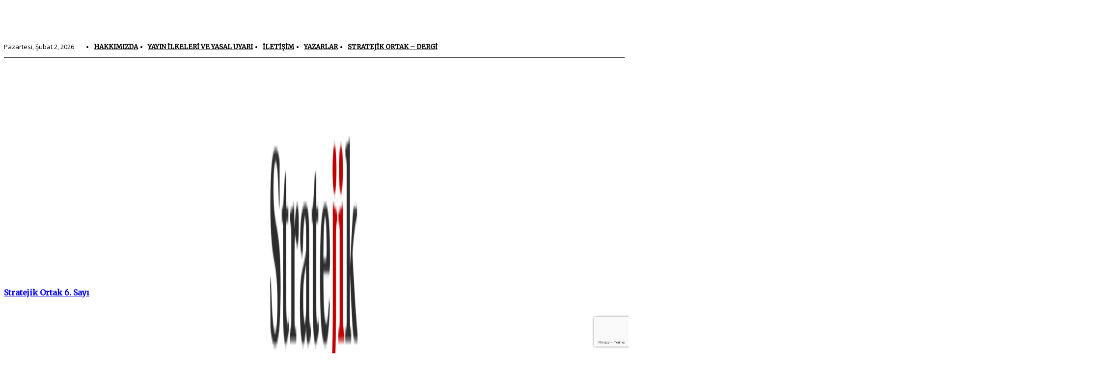

--- FILE ---
content_type: text/html; charset=utf-8
request_url: https://www.google.com/recaptcha/api2/anchor?ar=1&k=6Lcl_7kpAAAAABYFJKKVaHfUDkbzwTYxdNI9ltVc&co=aHR0cHM6Ly9zdHJhdGVqaWtvcnRhay5jb206NDQz&hl=en&v=N67nZn4AqZkNcbeMu4prBgzg&size=invisible&anchor-ms=20000&execute-ms=30000&cb=8j4iod69ccx3
body_size: 48799
content:
<!DOCTYPE HTML><html dir="ltr" lang="en"><head><meta http-equiv="Content-Type" content="text/html; charset=UTF-8">
<meta http-equiv="X-UA-Compatible" content="IE=edge">
<title>reCAPTCHA</title>
<style type="text/css">
/* cyrillic-ext */
@font-face {
  font-family: 'Roboto';
  font-style: normal;
  font-weight: 400;
  font-stretch: 100%;
  src: url(//fonts.gstatic.com/s/roboto/v48/KFO7CnqEu92Fr1ME7kSn66aGLdTylUAMa3GUBHMdazTgWw.woff2) format('woff2');
  unicode-range: U+0460-052F, U+1C80-1C8A, U+20B4, U+2DE0-2DFF, U+A640-A69F, U+FE2E-FE2F;
}
/* cyrillic */
@font-face {
  font-family: 'Roboto';
  font-style: normal;
  font-weight: 400;
  font-stretch: 100%;
  src: url(//fonts.gstatic.com/s/roboto/v48/KFO7CnqEu92Fr1ME7kSn66aGLdTylUAMa3iUBHMdazTgWw.woff2) format('woff2');
  unicode-range: U+0301, U+0400-045F, U+0490-0491, U+04B0-04B1, U+2116;
}
/* greek-ext */
@font-face {
  font-family: 'Roboto';
  font-style: normal;
  font-weight: 400;
  font-stretch: 100%;
  src: url(//fonts.gstatic.com/s/roboto/v48/KFO7CnqEu92Fr1ME7kSn66aGLdTylUAMa3CUBHMdazTgWw.woff2) format('woff2');
  unicode-range: U+1F00-1FFF;
}
/* greek */
@font-face {
  font-family: 'Roboto';
  font-style: normal;
  font-weight: 400;
  font-stretch: 100%;
  src: url(//fonts.gstatic.com/s/roboto/v48/KFO7CnqEu92Fr1ME7kSn66aGLdTylUAMa3-UBHMdazTgWw.woff2) format('woff2');
  unicode-range: U+0370-0377, U+037A-037F, U+0384-038A, U+038C, U+038E-03A1, U+03A3-03FF;
}
/* math */
@font-face {
  font-family: 'Roboto';
  font-style: normal;
  font-weight: 400;
  font-stretch: 100%;
  src: url(//fonts.gstatic.com/s/roboto/v48/KFO7CnqEu92Fr1ME7kSn66aGLdTylUAMawCUBHMdazTgWw.woff2) format('woff2');
  unicode-range: U+0302-0303, U+0305, U+0307-0308, U+0310, U+0312, U+0315, U+031A, U+0326-0327, U+032C, U+032F-0330, U+0332-0333, U+0338, U+033A, U+0346, U+034D, U+0391-03A1, U+03A3-03A9, U+03B1-03C9, U+03D1, U+03D5-03D6, U+03F0-03F1, U+03F4-03F5, U+2016-2017, U+2034-2038, U+203C, U+2040, U+2043, U+2047, U+2050, U+2057, U+205F, U+2070-2071, U+2074-208E, U+2090-209C, U+20D0-20DC, U+20E1, U+20E5-20EF, U+2100-2112, U+2114-2115, U+2117-2121, U+2123-214F, U+2190, U+2192, U+2194-21AE, U+21B0-21E5, U+21F1-21F2, U+21F4-2211, U+2213-2214, U+2216-22FF, U+2308-230B, U+2310, U+2319, U+231C-2321, U+2336-237A, U+237C, U+2395, U+239B-23B7, U+23D0, U+23DC-23E1, U+2474-2475, U+25AF, U+25B3, U+25B7, U+25BD, U+25C1, U+25CA, U+25CC, U+25FB, U+266D-266F, U+27C0-27FF, U+2900-2AFF, U+2B0E-2B11, U+2B30-2B4C, U+2BFE, U+3030, U+FF5B, U+FF5D, U+1D400-1D7FF, U+1EE00-1EEFF;
}
/* symbols */
@font-face {
  font-family: 'Roboto';
  font-style: normal;
  font-weight: 400;
  font-stretch: 100%;
  src: url(//fonts.gstatic.com/s/roboto/v48/KFO7CnqEu92Fr1ME7kSn66aGLdTylUAMaxKUBHMdazTgWw.woff2) format('woff2');
  unicode-range: U+0001-000C, U+000E-001F, U+007F-009F, U+20DD-20E0, U+20E2-20E4, U+2150-218F, U+2190, U+2192, U+2194-2199, U+21AF, U+21E6-21F0, U+21F3, U+2218-2219, U+2299, U+22C4-22C6, U+2300-243F, U+2440-244A, U+2460-24FF, U+25A0-27BF, U+2800-28FF, U+2921-2922, U+2981, U+29BF, U+29EB, U+2B00-2BFF, U+4DC0-4DFF, U+FFF9-FFFB, U+10140-1018E, U+10190-1019C, U+101A0, U+101D0-101FD, U+102E0-102FB, U+10E60-10E7E, U+1D2C0-1D2D3, U+1D2E0-1D37F, U+1F000-1F0FF, U+1F100-1F1AD, U+1F1E6-1F1FF, U+1F30D-1F30F, U+1F315, U+1F31C, U+1F31E, U+1F320-1F32C, U+1F336, U+1F378, U+1F37D, U+1F382, U+1F393-1F39F, U+1F3A7-1F3A8, U+1F3AC-1F3AF, U+1F3C2, U+1F3C4-1F3C6, U+1F3CA-1F3CE, U+1F3D4-1F3E0, U+1F3ED, U+1F3F1-1F3F3, U+1F3F5-1F3F7, U+1F408, U+1F415, U+1F41F, U+1F426, U+1F43F, U+1F441-1F442, U+1F444, U+1F446-1F449, U+1F44C-1F44E, U+1F453, U+1F46A, U+1F47D, U+1F4A3, U+1F4B0, U+1F4B3, U+1F4B9, U+1F4BB, U+1F4BF, U+1F4C8-1F4CB, U+1F4D6, U+1F4DA, U+1F4DF, U+1F4E3-1F4E6, U+1F4EA-1F4ED, U+1F4F7, U+1F4F9-1F4FB, U+1F4FD-1F4FE, U+1F503, U+1F507-1F50B, U+1F50D, U+1F512-1F513, U+1F53E-1F54A, U+1F54F-1F5FA, U+1F610, U+1F650-1F67F, U+1F687, U+1F68D, U+1F691, U+1F694, U+1F698, U+1F6AD, U+1F6B2, U+1F6B9-1F6BA, U+1F6BC, U+1F6C6-1F6CF, U+1F6D3-1F6D7, U+1F6E0-1F6EA, U+1F6F0-1F6F3, U+1F6F7-1F6FC, U+1F700-1F7FF, U+1F800-1F80B, U+1F810-1F847, U+1F850-1F859, U+1F860-1F887, U+1F890-1F8AD, U+1F8B0-1F8BB, U+1F8C0-1F8C1, U+1F900-1F90B, U+1F93B, U+1F946, U+1F984, U+1F996, U+1F9E9, U+1FA00-1FA6F, U+1FA70-1FA7C, U+1FA80-1FA89, U+1FA8F-1FAC6, U+1FACE-1FADC, U+1FADF-1FAE9, U+1FAF0-1FAF8, U+1FB00-1FBFF;
}
/* vietnamese */
@font-face {
  font-family: 'Roboto';
  font-style: normal;
  font-weight: 400;
  font-stretch: 100%;
  src: url(//fonts.gstatic.com/s/roboto/v48/KFO7CnqEu92Fr1ME7kSn66aGLdTylUAMa3OUBHMdazTgWw.woff2) format('woff2');
  unicode-range: U+0102-0103, U+0110-0111, U+0128-0129, U+0168-0169, U+01A0-01A1, U+01AF-01B0, U+0300-0301, U+0303-0304, U+0308-0309, U+0323, U+0329, U+1EA0-1EF9, U+20AB;
}
/* latin-ext */
@font-face {
  font-family: 'Roboto';
  font-style: normal;
  font-weight: 400;
  font-stretch: 100%;
  src: url(//fonts.gstatic.com/s/roboto/v48/KFO7CnqEu92Fr1ME7kSn66aGLdTylUAMa3KUBHMdazTgWw.woff2) format('woff2');
  unicode-range: U+0100-02BA, U+02BD-02C5, U+02C7-02CC, U+02CE-02D7, U+02DD-02FF, U+0304, U+0308, U+0329, U+1D00-1DBF, U+1E00-1E9F, U+1EF2-1EFF, U+2020, U+20A0-20AB, U+20AD-20C0, U+2113, U+2C60-2C7F, U+A720-A7FF;
}
/* latin */
@font-face {
  font-family: 'Roboto';
  font-style: normal;
  font-weight: 400;
  font-stretch: 100%;
  src: url(//fonts.gstatic.com/s/roboto/v48/KFO7CnqEu92Fr1ME7kSn66aGLdTylUAMa3yUBHMdazQ.woff2) format('woff2');
  unicode-range: U+0000-00FF, U+0131, U+0152-0153, U+02BB-02BC, U+02C6, U+02DA, U+02DC, U+0304, U+0308, U+0329, U+2000-206F, U+20AC, U+2122, U+2191, U+2193, U+2212, U+2215, U+FEFF, U+FFFD;
}
/* cyrillic-ext */
@font-face {
  font-family: 'Roboto';
  font-style: normal;
  font-weight: 500;
  font-stretch: 100%;
  src: url(//fonts.gstatic.com/s/roboto/v48/KFO7CnqEu92Fr1ME7kSn66aGLdTylUAMa3GUBHMdazTgWw.woff2) format('woff2');
  unicode-range: U+0460-052F, U+1C80-1C8A, U+20B4, U+2DE0-2DFF, U+A640-A69F, U+FE2E-FE2F;
}
/* cyrillic */
@font-face {
  font-family: 'Roboto';
  font-style: normal;
  font-weight: 500;
  font-stretch: 100%;
  src: url(//fonts.gstatic.com/s/roboto/v48/KFO7CnqEu92Fr1ME7kSn66aGLdTylUAMa3iUBHMdazTgWw.woff2) format('woff2');
  unicode-range: U+0301, U+0400-045F, U+0490-0491, U+04B0-04B1, U+2116;
}
/* greek-ext */
@font-face {
  font-family: 'Roboto';
  font-style: normal;
  font-weight: 500;
  font-stretch: 100%;
  src: url(//fonts.gstatic.com/s/roboto/v48/KFO7CnqEu92Fr1ME7kSn66aGLdTylUAMa3CUBHMdazTgWw.woff2) format('woff2');
  unicode-range: U+1F00-1FFF;
}
/* greek */
@font-face {
  font-family: 'Roboto';
  font-style: normal;
  font-weight: 500;
  font-stretch: 100%;
  src: url(//fonts.gstatic.com/s/roboto/v48/KFO7CnqEu92Fr1ME7kSn66aGLdTylUAMa3-UBHMdazTgWw.woff2) format('woff2');
  unicode-range: U+0370-0377, U+037A-037F, U+0384-038A, U+038C, U+038E-03A1, U+03A3-03FF;
}
/* math */
@font-face {
  font-family: 'Roboto';
  font-style: normal;
  font-weight: 500;
  font-stretch: 100%;
  src: url(//fonts.gstatic.com/s/roboto/v48/KFO7CnqEu92Fr1ME7kSn66aGLdTylUAMawCUBHMdazTgWw.woff2) format('woff2');
  unicode-range: U+0302-0303, U+0305, U+0307-0308, U+0310, U+0312, U+0315, U+031A, U+0326-0327, U+032C, U+032F-0330, U+0332-0333, U+0338, U+033A, U+0346, U+034D, U+0391-03A1, U+03A3-03A9, U+03B1-03C9, U+03D1, U+03D5-03D6, U+03F0-03F1, U+03F4-03F5, U+2016-2017, U+2034-2038, U+203C, U+2040, U+2043, U+2047, U+2050, U+2057, U+205F, U+2070-2071, U+2074-208E, U+2090-209C, U+20D0-20DC, U+20E1, U+20E5-20EF, U+2100-2112, U+2114-2115, U+2117-2121, U+2123-214F, U+2190, U+2192, U+2194-21AE, U+21B0-21E5, U+21F1-21F2, U+21F4-2211, U+2213-2214, U+2216-22FF, U+2308-230B, U+2310, U+2319, U+231C-2321, U+2336-237A, U+237C, U+2395, U+239B-23B7, U+23D0, U+23DC-23E1, U+2474-2475, U+25AF, U+25B3, U+25B7, U+25BD, U+25C1, U+25CA, U+25CC, U+25FB, U+266D-266F, U+27C0-27FF, U+2900-2AFF, U+2B0E-2B11, U+2B30-2B4C, U+2BFE, U+3030, U+FF5B, U+FF5D, U+1D400-1D7FF, U+1EE00-1EEFF;
}
/* symbols */
@font-face {
  font-family: 'Roboto';
  font-style: normal;
  font-weight: 500;
  font-stretch: 100%;
  src: url(//fonts.gstatic.com/s/roboto/v48/KFO7CnqEu92Fr1ME7kSn66aGLdTylUAMaxKUBHMdazTgWw.woff2) format('woff2');
  unicode-range: U+0001-000C, U+000E-001F, U+007F-009F, U+20DD-20E0, U+20E2-20E4, U+2150-218F, U+2190, U+2192, U+2194-2199, U+21AF, U+21E6-21F0, U+21F3, U+2218-2219, U+2299, U+22C4-22C6, U+2300-243F, U+2440-244A, U+2460-24FF, U+25A0-27BF, U+2800-28FF, U+2921-2922, U+2981, U+29BF, U+29EB, U+2B00-2BFF, U+4DC0-4DFF, U+FFF9-FFFB, U+10140-1018E, U+10190-1019C, U+101A0, U+101D0-101FD, U+102E0-102FB, U+10E60-10E7E, U+1D2C0-1D2D3, U+1D2E0-1D37F, U+1F000-1F0FF, U+1F100-1F1AD, U+1F1E6-1F1FF, U+1F30D-1F30F, U+1F315, U+1F31C, U+1F31E, U+1F320-1F32C, U+1F336, U+1F378, U+1F37D, U+1F382, U+1F393-1F39F, U+1F3A7-1F3A8, U+1F3AC-1F3AF, U+1F3C2, U+1F3C4-1F3C6, U+1F3CA-1F3CE, U+1F3D4-1F3E0, U+1F3ED, U+1F3F1-1F3F3, U+1F3F5-1F3F7, U+1F408, U+1F415, U+1F41F, U+1F426, U+1F43F, U+1F441-1F442, U+1F444, U+1F446-1F449, U+1F44C-1F44E, U+1F453, U+1F46A, U+1F47D, U+1F4A3, U+1F4B0, U+1F4B3, U+1F4B9, U+1F4BB, U+1F4BF, U+1F4C8-1F4CB, U+1F4D6, U+1F4DA, U+1F4DF, U+1F4E3-1F4E6, U+1F4EA-1F4ED, U+1F4F7, U+1F4F9-1F4FB, U+1F4FD-1F4FE, U+1F503, U+1F507-1F50B, U+1F50D, U+1F512-1F513, U+1F53E-1F54A, U+1F54F-1F5FA, U+1F610, U+1F650-1F67F, U+1F687, U+1F68D, U+1F691, U+1F694, U+1F698, U+1F6AD, U+1F6B2, U+1F6B9-1F6BA, U+1F6BC, U+1F6C6-1F6CF, U+1F6D3-1F6D7, U+1F6E0-1F6EA, U+1F6F0-1F6F3, U+1F6F7-1F6FC, U+1F700-1F7FF, U+1F800-1F80B, U+1F810-1F847, U+1F850-1F859, U+1F860-1F887, U+1F890-1F8AD, U+1F8B0-1F8BB, U+1F8C0-1F8C1, U+1F900-1F90B, U+1F93B, U+1F946, U+1F984, U+1F996, U+1F9E9, U+1FA00-1FA6F, U+1FA70-1FA7C, U+1FA80-1FA89, U+1FA8F-1FAC6, U+1FACE-1FADC, U+1FADF-1FAE9, U+1FAF0-1FAF8, U+1FB00-1FBFF;
}
/* vietnamese */
@font-face {
  font-family: 'Roboto';
  font-style: normal;
  font-weight: 500;
  font-stretch: 100%;
  src: url(//fonts.gstatic.com/s/roboto/v48/KFO7CnqEu92Fr1ME7kSn66aGLdTylUAMa3OUBHMdazTgWw.woff2) format('woff2');
  unicode-range: U+0102-0103, U+0110-0111, U+0128-0129, U+0168-0169, U+01A0-01A1, U+01AF-01B0, U+0300-0301, U+0303-0304, U+0308-0309, U+0323, U+0329, U+1EA0-1EF9, U+20AB;
}
/* latin-ext */
@font-face {
  font-family: 'Roboto';
  font-style: normal;
  font-weight: 500;
  font-stretch: 100%;
  src: url(//fonts.gstatic.com/s/roboto/v48/KFO7CnqEu92Fr1ME7kSn66aGLdTylUAMa3KUBHMdazTgWw.woff2) format('woff2');
  unicode-range: U+0100-02BA, U+02BD-02C5, U+02C7-02CC, U+02CE-02D7, U+02DD-02FF, U+0304, U+0308, U+0329, U+1D00-1DBF, U+1E00-1E9F, U+1EF2-1EFF, U+2020, U+20A0-20AB, U+20AD-20C0, U+2113, U+2C60-2C7F, U+A720-A7FF;
}
/* latin */
@font-face {
  font-family: 'Roboto';
  font-style: normal;
  font-weight: 500;
  font-stretch: 100%;
  src: url(//fonts.gstatic.com/s/roboto/v48/KFO7CnqEu92Fr1ME7kSn66aGLdTylUAMa3yUBHMdazQ.woff2) format('woff2');
  unicode-range: U+0000-00FF, U+0131, U+0152-0153, U+02BB-02BC, U+02C6, U+02DA, U+02DC, U+0304, U+0308, U+0329, U+2000-206F, U+20AC, U+2122, U+2191, U+2193, U+2212, U+2215, U+FEFF, U+FFFD;
}
/* cyrillic-ext */
@font-face {
  font-family: 'Roboto';
  font-style: normal;
  font-weight: 900;
  font-stretch: 100%;
  src: url(//fonts.gstatic.com/s/roboto/v48/KFO7CnqEu92Fr1ME7kSn66aGLdTylUAMa3GUBHMdazTgWw.woff2) format('woff2');
  unicode-range: U+0460-052F, U+1C80-1C8A, U+20B4, U+2DE0-2DFF, U+A640-A69F, U+FE2E-FE2F;
}
/* cyrillic */
@font-face {
  font-family: 'Roboto';
  font-style: normal;
  font-weight: 900;
  font-stretch: 100%;
  src: url(//fonts.gstatic.com/s/roboto/v48/KFO7CnqEu92Fr1ME7kSn66aGLdTylUAMa3iUBHMdazTgWw.woff2) format('woff2');
  unicode-range: U+0301, U+0400-045F, U+0490-0491, U+04B0-04B1, U+2116;
}
/* greek-ext */
@font-face {
  font-family: 'Roboto';
  font-style: normal;
  font-weight: 900;
  font-stretch: 100%;
  src: url(//fonts.gstatic.com/s/roboto/v48/KFO7CnqEu92Fr1ME7kSn66aGLdTylUAMa3CUBHMdazTgWw.woff2) format('woff2');
  unicode-range: U+1F00-1FFF;
}
/* greek */
@font-face {
  font-family: 'Roboto';
  font-style: normal;
  font-weight: 900;
  font-stretch: 100%;
  src: url(//fonts.gstatic.com/s/roboto/v48/KFO7CnqEu92Fr1ME7kSn66aGLdTylUAMa3-UBHMdazTgWw.woff2) format('woff2');
  unicode-range: U+0370-0377, U+037A-037F, U+0384-038A, U+038C, U+038E-03A1, U+03A3-03FF;
}
/* math */
@font-face {
  font-family: 'Roboto';
  font-style: normal;
  font-weight: 900;
  font-stretch: 100%;
  src: url(//fonts.gstatic.com/s/roboto/v48/KFO7CnqEu92Fr1ME7kSn66aGLdTylUAMawCUBHMdazTgWw.woff2) format('woff2');
  unicode-range: U+0302-0303, U+0305, U+0307-0308, U+0310, U+0312, U+0315, U+031A, U+0326-0327, U+032C, U+032F-0330, U+0332-0333, U+0338, U+033A, U+0346, U+034D, U+0391-03A1, U+03A3-03A9, U+03B1-03C9, U+03D1, U+03D5-03D6, U+03F0-03F1, U+03F4-03F5, U+2016-2017, U+2034-2038, U+203C, U+2040, U+2043, U+2047, U+2050, U+2057, U+205F, U+2070-2071, U+2074-208E, U+2090-209C, U+20D0-20DC, U+20E1, U+20E5-20EF, U+2100-2112, U+2114-2115, U+2117-2121, U+2123-214F, U+2190, U+2192, U+2194-21AE, U+21B0-21E5, U+21F1-21F2, U+21F4-2211, U+2213-2214, U+2216-22FF, U+2308-230B, U+2310, U+2319, U+231C-2321, U+2336-237A, U+237C, U+2395, U+239B-23B7, U+23D0, U+23DC-23E1, U+2474-2475, U+25AF, U+25B3, U+25B7, U+25BD, U+25C1, U+25CA, U+25CC, U+25FB, U+266D-266F, U+27C0-27FF, U+2900-2AFF, U+2B0E-2B11, U+2B30-2B4C, U+2BFE, U+3030, U+FF5B, U+FF5D, U+1D400-1D7FF, U+1EE00-1EEFF;
}
/* symbols */
@font-face {
  font-family: 'Roboto';
  font-style: normal;
  font-weight: 900;
  font-stretch: 100%;
  src: url(//fonts.gstatic.com/s/roboto/v48/KFO7CnqEu92Fr1ME7kSn66aGLdTylUAMaxKUBHMdazTgWw.woff2) format('woff2');
  unicode-range: U+0001-000C, U+000E-001F, U+007F-009F, U+20DD-20E0, U+20E2-20E4, U+2150-218F, U+2190, U+2192, U+2194-2199, U+21AF, U+21E6-21F0, U+21F3, U+2218-2219, U+2299, U+22C4-22C6, U+2300-243F, U+2440-244A, U+2460-24FF, U+25A0-27BF, U+2800-28FF, U+2921-2922, U+2981, U+29BF, U+29EB, U+2B00-2BFF, U+4DC0-4DFF, U+FFF9-FFFB, U+10140-1018E, U+10190-1019C, U+101A0, U+101D0-101FD, U+102E0-102FB, U+10E60-10E7E, U+1D2C0-1D2D3, U+1D2E0-1D37F, U+1F000-1F0FF, U+1F100-1F1AD, U+1F1E6-1F1FF, U+1F30D-1F30F, U+1F315, U+1F31C, U+1F31E, U+1F320-1F32C, U+1F336, U+1F378, U+1F37D, U+1F382, U+1F393-1F39F, U+1F3A7-1F3A8, U+1F3AC-1F3AF, U+1F3C2, U+1F3C4-1F3C6, U+1F3CA-1F3CE, U+1F3D4-1F3E0, U+1F3ED, U+1F3F1-1F3F3, U+1F3F5-1F3F7, U+1F408, U+1F415, U+1F41F, U+1F426, U+1F43F, U+1F441-1F442, U+1F444, U+1F446-1F449, U+1F44C-1F44E, U+1F453, U+1F46A, U+1F47D, U+1F4A3, U+1F4B0, U+1F4B3, U+1F4B9, U+1F4BB, U+1F4BF, U+1F4C8-1F4CB, U+1F4D6, U+1F4DA, U+1F4DF, U+1F4E3-1F4E6, U+1F4EA-1F4ED, U+1F4F7, U+1F4F9-1F4FB, U+1F4FD-1F4FE, U+1F503, U+1F507-1F50B, U+1F50D, U+1F512-1F513, U+1F53E-1F54A, U+1F54F-1F5FA, U+1F610, U+1F650-1F67F, U+1F687, U+1F68D, U+1F691, U+1F694, U+1F698, U+1F6AD, U+1F6B2, U+1F6B9-1F6BA, U+1F6BC, U+1F6C6-1F6CF, U+1F6D3-1F6D7, U+1F6E0-1F6EA, U+1F6F0-1F6F3, U+1F6F7-1F6FC, U+1F700-1F7FF, U+1F800-1F80B, U+1F810-1F847, U+1F850-1F859, U+1F860-1F887, U+1F890-1F8AD, U+1F8B0-1F8BB, U+1F8C0-1F8C1, U+1F900-1F90B, U+1F93B, U+1F946, U+1F984, U+1F996, U+1F9E9, U+1FA00-1FA6F, U+1FA70-1FA7C, U+1FA80-1FA89, U+1FA8F-1FAC6, U+1FACE-1FADC, U+1FADF-1FAE9, U+1FAF0-1FAF8, U+1FB00-1FBFF;
}
/* vietnamese */
@font-face {
  font-family: 'Roboto';
  font-style: normal;
  font-weight: 900;
  font-stretch: 100%;
  src: url(//fonts.gstatic.com/s/roboto/v48/KFO7CnqEu92Fr1ME7kSn66aGLdTylUAMa3OUBHMdazTgWw.woff2) format('woff2');
  unicode-range: U+0102-0103, U+0110-0111, U+0128-0129, U+0168-0169, U+01A0-01A1, U+01AF-01B0, U+0300-0301, U+0303-0304, U+0308-0309, U+0323, U+0329, U+1EA0-1EF9, U+20AB;
}
/* latin-ext */
@font-face {
  font-family: 'Roboto';
  font-style: normal;
  font-weight: 900;
  font-stretch: 100%;
  src: url(//fonts.gstatic.com/s/roboto/v48/KFO7CnqEu92Fr1ME7kSn66aGLdTylUAMa3KUBHMdazTgWw.woff2) format('woff2');
  unicode-range: U+0100-02BA, U+02BD-02C5, U+02C7-02CC, U+02CE-02D7, U+02DD-02FF, U+0304, U+0308, U+0329, U+1D00-1DBF, U+1E00-1E9F, U+1EF2-1EFF, U+2020, U+20A0-20AB, U+20AD-20C0, U+2113, U+2C60-2C7F, U+A720-A7FF;
}
/* latin */
@font-face {
  font-family: 'Roboto';
  font-style: normal;
  font-weight: 900;
  font-stretch: 100%;
  src: url(//fonts.gstatic.com/s/roboto/v48/KFO7CnqEu92Fr1ME7kSn66aGLdTylUAMa3yUBHMdazQ.woff2) format('woff2');
  unicode-range: U+0000-00FF, U+0131, U+0152-0153, U+02BB-02BC, U+02C6, U+02DA, U+02DC, U+0304, U+0308, U+0329, U+2000-206F, U+20AC, U+2122, U+2191, U+2193, U+2212, U+2215, U+FEFF, U+FFFD;
}

</style>
<link rel="stylesheet" type="text/css" href="https://www.gstatic.com/recaptcha/releases/N67nZn4AqZkNcbeMu4prBgzg/styles__ltr.css">
<script nonce="OEcnGC8YUkHGcM56fVIIUg" type="text/javascript">window['__recaptcha_api'] = 'https://www.google.com/recaptcha/api2/';</script>
<script type="text/javascript" src="https://www.gstatic.com/recaptcha/releases/N67nZn4AqZkNcbeMu4prBgzg/recaptcha__en.js" nonce="OEcnGC8YUkHGcM56fVIIUg">
      
    </script></head>
<body><div id="rc-anchor-alert" class="rc-anchor-alert"></div>
<input type="hidden" id="recaptcha-token" value="[base64]">
<script type="text/javascript" nonce="OEcnGC8YUkHGcM56fVIIUg">
      recaptcha.anchor.Main.init("[\x22ainput\x22,[\x22bgdata\x22,\x22\x22,\[base64]/[base64]/[base64]/[base64]/[base64]/[base64]/KGcoTywyNTMsTy5PKSxVRyhPLEMpKTpnKE8sMjUzLEMpLE8pKSxsKSksTykpfSxieT1mdW5jdGlvbihDLE8sdSxsKXtmb3IobD0odT1SKEMpLDApO08+MDtPLS0pbD1sPDw4fFooQyk7ZyhDLHUsbCl9LFVHPWZ1bmN0aW9uKEMsTyl7Qy5pLmxlbmd0aD4xMDQ/[base64]/[base64]/[base64]/[base64]/[base64]/[base64]/[base64]\\u003d\x22,\[base64]\\u003d\x22,\x22wr3Cl8KTDMKMw6HCmB/CjMOYZ8OZCWcOHiogJMKRwozCghwJw4bCrEnCoCnCkht/wp/DlcKCw6dUGGstw6nChEHDnMKCDFw+w41+f8KRw5w2wrJxw6fDvlHDgHVMw4UzwoQ5w5XDj8Ozwr/Dl8KOw6YNKcKCw4zCiz7DisOxbUPCtUrCn8O9EQzCk8K5akPCqMOtwp0MMDoWwqTDuHA7XsOHScOSwrrCryPCmcKJScOywp/DvQlnCSvCoxvDqMKlwp1CwqjChsOAwqLDvwbDiMKcw5TCji43wq3CnzHDk8KHMiMNCSHDq8OMdgPDisKTwrckw7PCjko1w5Rsw67Cqh/CosO2w57ChsOVEMO4FcOzJMOUH8KFw4tqSMOvw4rDkVV7X8O9G8KdaMOHDcOTDSDCjsKmwrEpXgbCgRvDv8ORw4PCsxMTwq1zwq3DmhbCjGhGwrTDhsKQw6rDkEhCw6tPLMK6L8ODwqZLTMKcAn8fw5vCigLDisKKwrEQM8KoHTUkwoYOwroTCwbDvjMQw6k5w5RHw6/CoW3CqE1sw4nDhAgeFnrCq2VQwqTCjUjDumPDk8KrWGYww4rCnQ7DrzvDv8Kkw7/CjMKGw7pmwolCFR7Dh31tw5vCosKzBMKxwq/CgMKpwp80H8OIL8KewrZKw44PSxcleAnDnsONw4fDownChXTDqETDt3w8UGAgdw/CkMK1dUwFw5HCvsKowodBO8OnwoltViTCk0cyw5nCksOfw6DDrFs7fR/ChmNlwrk2H8OcwpHCvhHDjsOcw5UvwqQcw5Fpw4wOwrrDvMOjw7XCr8O4M8Kuw4JPw5fCtgAqb8OzDcK1w6LDpMKHwofDgsKFRMKjw67CrwpMwqNvwq9pZh/Dv0zDhBVTaC0Gw6RlJ8O3E8KWw6lGMcKlL8ObRgQNw77CkMKFw4fDgEfDiA/[base64]/DmCfDvWkpw6bDkcK6w4/[base64]/CtirCrxQVTQIgKnzCvsKJS8K1woJvEcOHZcKlFBliQMOXETMEwppIw7U/[base64]/Doj9Fwq7DoTxOEsOTN0p9KcKqwq/DsMOsw5TDnF8zScKXCsK2N8OAwoI3KMK2DsKVwo/[base64]/w4vDpB11woQKbVnDh8Kswpg5NUtQwqvCksO6SwwTMcOew50ew41baQtYcMOtwogHIGBNQi4CwphfW8OgwrxcwoU6w6TCvcKfw6JyGMK2aELDncOAw7HCnMKJw5lIMcKsA8Oaw4DCpkJlDcKMwq3CqMOYwq9fw5DDvRJJZ8KxbhI/CcO/wp8KBMOZAcO3C1XCvG94BsK2SA3DpsOyTQbCusKEw7fDsMObEMKawqnDrVzClsO6w7bDkXnDonHCisKLGsK5wponR0oJw5YCLEYRw4TDg8OPw4LDm8Ocw4PDi8KUwowMe8OXw4rDlMOgw4ojEA/DiFMlK3w7w5srw7lmwqzCv3DDnn8/NhPDqcO/fW/DkQXDi8K4OAvCtcK3w4/Cn8KKC2tSDlFcLsKxw4wkOTHCrVRow6PDh2x9w48CwrrDoMOWMMORw7fDicKTBE/[base64]/CkMOcwo0Tb8OFTsOoYsKuPnTCqMKUCSpLwpvDs1xPwpxZPy0KFlwqw5fCrMO8wpTDkcKZwo0Jw7k7bRsxwq5bWTjCvcO7w7jDtcK7w6jDtCrDkE8Ew47ClcOoK8OwURDDj1zDr1/ChcKSYTgjYUfCoHfDgsKFwpsySAgyw5LCmiUGTF7CrFnDsRMIcRbCqMK8TcODDBNFwqZQC8K4w50USnAWQ8Onw5jCi8ONCxR8w4/[base64]/Cq8OgwrLCscO4wpY0w5EwwqzCksKZJF/DvMKddgBow6wgOxQrw5bDkFTCmWrDiMOjw4gwGnPCnTQ5w5vCiAHDssKRV8KST8KoeSPCgcOcUW3Dt182TcKrSMO7w78nw7xANDRFwrpNw4oZccOCOsKhwrFYGsKtw4bCpcKQHglDw4VSw6zDsnB2w7DDs8KmMW/DncKWw6wVEcOQKsKdwqPDiMOSAMOvDwRdwosqDsO9fMOww77DgQN/wqhoH3xpwrbDrcOdCsO+woRCw7zDjsOywp3Cp3tdPcKAUcOkBjHCsUHCrMOkw7/[base64]/CpVHDh27CsTrDqyPCosKNwoErFBXCmShhW8OwwrNGw5HCq8KfwpNiwrgvBsKfHcKiwrsaNMOaw6TDpMKswrZuwoJsw4k9w4V8IMOzw4EXDSbDsGk3w4nCtxvCqsOaw5YRLGbDvzNMwrs5w6EdJsKSM8O6wpB4w5Nyw7oJwqITXhHDsSjCqT/DuUR9w5LDr8KtaMOww6jDt8KewpfDm8KTw4bDi8K1w63DscOGI15QaBdSwqDCkzdqd8KDDsOBLcKFwpQswqbDvn8jwqEUw51QwpNuflEqw5EsC0ooFsK1NsOiIE0dw7jDjMOYwqjDtTY/[base64]/Chk/CncO1dTlWSSsbw5DDoVx/dcK5wp0ewpYlwonDnG/CtMOuC8KmaMKQYcO0wpYiwqApZWIUFEZjwpM8wq4Aw7EfRBzCi8KKesO9w7B+wqHClcO/[base64]/[base64]/DhVzDkMKjY2TCnwTCvcKoL8O4wr/DlMKAwrVFw73Co2MQQXHCqcKJw5PDnyjDlMK1wpEEGcK5JcOFc8Kuw41Hw4PDsGvDlkbCkFbDniPDpzbDvcOlwoJCw7TCj8OkwoZMwpJrw74ywpQpwqTDkcKTKUTCvSjCtzDDnMOKasK/UsOGAcOIdsKHIcKEKwB/aSfCocKOO8O1woYJFjwgEMOhwrlxLMOrIMODG8K7wojDr8ONwpAubcOuOgzClhHDmWTCh2bCh2lNwogPRyohXMK+w7jDsnnDmBw1w6LCgnzDk8OPW8KZwol3wqHDq8K9wrQOwqnCkMOnwo9uw5JkwpnDjcOzw4/ChBzDghfCgsKnSgTCjsKPJMOAwqnCsHTDg8Kfw4BxIMKnwqs1DcOFecKHwpkLBcKiw4bDucOcXD7CmVvDn2JvwrIoDAhCATrCqmXCvcOvWANXw5FPwohlw6/CuMKyw58PLsK+w5hPwqkhwqnCtzvDpVPCksOrw4vDvXzCkcOMwp/CpC7DhcK0YsKQCivCvRrCjnHDqsOhNnhawpTDq8OWw5ddcCNcwpDDqVvDpsKJKirCisOww5bClMKiwqbCjsKdwr1KwrvCjkXDhAvCgl/[base64]/[base64]/w5fDnDtTwoMEw7Egw4Q9w4zDthrCkMKSOCnCnRnDq8ORHmvCosKQWA3ClMOJekMqw6zCtXTDpsKOVsKEYQLCu8KRwrzDo8KYwozDmF0acScBaMKELXxfwpV8WMOtwr1+AV04w53CuwJSexhGwq/DosKqNMKhwrRyw4QrwoMvwp/[base64]/Cg8KZUsOgVMOzahVnJiJkE2xmwr7CvnPDj1stMwjDtMK/HXfDvcKeUmLCjxk7fsKLRhLDnMKJwqHDqBgcZMKYT8K0woFRwovCgcOBbBkewqPDucOCwpQvdxvCjsOzw6NJw7LDncKKNMOsDjFwwqPDpsOZwqtyw4XClE3Dnk8BbcKnwoIHMFp/EMKTUsO8wonDtMK/wr7CucKzw5QxwpPCncOUGcOfLMOldQDCiMOtwr8GwpkgwoolbyjCkRjDsyxZL8OiKCvDjcKkdsOEWHrDh8KeGsONQgfDhcK9K13DgTvDl8K/T8KICmzDgsKQTkUoXEtPXcOOYgUXw69SWcKCw5ZLw5TChyAQwrPCksKNw53DqMK6KMKBdhdiMgh2RiDDocO4IEtKP8KgdljCqMKRw73Dq0kIw6HCiMOtaywFwrQ7MsKPYMK+QyvCkcKnwqEsSmbDh8OSKsKhw5M/wojChBnCpz/Chyh5w4QwwqDDvsOZwpQbDnbCjMOBwofCpD92w6DCu8K0AMKBw4PDtxLDlMOuwovCrsK5w77DisOewrHDuWrDkcO/w4NpQiBTwprCn8OQw7DDvVYjJR/[base64]/wqHCvMO+WGIfIsOtNB5Tw79MF1F/OcOXH8ORZFLDtWPCrDQ7w67CoFbClgnCv34rwphXR24TB8KiD8K0LTYEJgdCQcOVwrjDrGjDiMOVwpXCiEDDrcKTw4puBUnDv8KJIMKML0p1w5whwo/[base64]/DgsKvKlXCtB9gKi/CqMOuYcObw5zCssOIw5MeDG3DpsOww7rClcKEVcKHK37CqVwWw6pgw5DDkMOPwo/Cu8KKXcKfw6Fww6I4wojCvcKBP0dsTWpbwo9Dwp0AwrfCgsKnw5PDgSXDv2/[base64]/Ch8KuNkBBwpl9ED7CoBHDt8K3w5sKw7kAw5XDowTDiMOpwp/DqMOrJUZcw4zCtFTCj8OXXzfDhcO0PMKrwrbCtjnCksKHEsOyP0PDpXRWwo3Do8KoS8KWwobCpMOqwp3Dn1cOw6bCoyMUwp12wpFJwqzCjcOdInjDiXR9TQ0rYzVtI8OAw7sNFcOww6k/w6nCocKjFMOOw6hoCT9awrsaZkoSw7gVaMONKzxuwovCl8Ktw6gpSsOWOMOlw4nChcKrwpFTwpTDhsKcLcK0wojDo0bCu3c2VcODbAPDonbDiFsaeS3CisKrwq4/[base64]/DicK2UW/CvcOlUC/[base64]/CpXLDlV7Dsn7CicOPw4rDosOQT3Rvw6wtwp/DjhHCisK+wqLCj0dCPE/Cv8OXR3AbDsKpTT86wrXDjQTCl8KmNHvCkMOZMMOLw7TCkMOhw5fDv8KVwpnCqUxtwosheMKow65Lwolaw5/[base64]/wrDCjsK0T8Omwp/CgG/CiWHCqVRQw4LDuE/CtcKnPHkNQ8Onw5jDhyN6CEXDlcO8TcKVwprDgjbDkMKwL8OGKyZUR8O7XMO+fgsIRsOMAMK7wrPCpMK+wqzDjQt+w6R1w73DqsO8IMKNf8KbDMOkHcKgJMOow5XDoD7ChH3DhW57OMKHw4PCtcOUwo/[base64]/CqcK9wqEAwpl/Wm9nw6HDkUVMwo97wpbDsVApPDVOw7sDwpHCl3wLw6xyw6jDvgrDlMOdFsKpw7PDkcKLI8OTw6wWYMKjwr8Qw7Ydw7rDk8OKB3Euwq/Cq8OYwoZKw53CoA/CgMKUFSzCmUNvwqDDlsKvw7JDw5VyasKFaQl3Pm4VJ8KYR8OXwr9gcjPCp8OTPlPCmcOywpTDk8K3w7MeZMK+JMOLJMOsd0YQw4EuNCnCrsOPw7Ydw5NAQBFHwrjDsR/[base64]/CmsOjCMKLDFlrWcKoOy8wZEjCn8KbwoUowpHDnjnDncKeUsKRw5kYZMK1w7XCj8KDX3PDmFjCpcOmbcOWw6/CmgbCvjUHDsOWdMKKwpjDqWHDp8KZwpvCuMKuwosVWGLClsOZBzUkc8K6wrwQw7pgwqjCuVEYw6cPwrvCmiAmeEQYPl7CgcOVfsK1XycNw6ZuUsOLwpF5XcKkwqUQw6rDviQye8KeSUJ2M8OqVkbCs2rCocOdYCzDijoqw6xIFGxCw7rDkivDrw5uShMew4/DrGhfwq9ew5JZw7I+fsKzwrjDmSfCrcOcw4TCssK0w5pAfcKFwr8Xw69zwpsoVcOhCcOiw4nDpsK1w4zDpWzDusO5w5nCusK7w6Bcc2sXwqrCslnDocKZYVB8T8OLYTFXw5jDqsO+w7XDqBd/[base64]/w748R8OITMOfwo4NwrokPWgdTMOFVwjDlsKlwpzCu8KBw4DCvcOhJMOGQsKWdMKLE8KVwotWwr7CiTHCrktcTVDDt8KvT0DDuCwqQkTDszIcw5QKGsK4AB7DvjJOwq90wrTChCLCvMK9w7JJwqk0w55HJBbDtcOqw550UxZ1wqbCgw7CusO/AsOjUsO/wrzCqk1jJzQ6RwnCkAXDh33DpxTDj1IVSTQTUsKZLT/CjE3CiU3DjsOIwoTDtsKgd8O5w6EoYcOjFMOKw47CnUjCjE9JFsKLw6YDHkUSSloqY8KZejrDgcO3w7UBw4RJwpZJCj/DpR7DksOXwpbCkAUyw6XCjAFiw63DiwrDqz8hKGbDg8KPw7HCg8K4wotWw4rDujDCocOfw7bCkUHCjAjCqMOqWCVtGsKQw4Rewr7DpXJLw51fwrtLG8O/w4cWZxvCnMK8wo1lwp4RZ8OyAsKjwpJ4wpQcw5dow53CkRXDg8OITmvDpwRVw7TDrMOOw7NyVy/DjcKAw6NxwpNxYiPCrzF/w7rCuS8iwoMzwpvCmxnDhsO3TA8Ew6gywrgbGMOvw6hUwovCvMKoP0wocX1bTRkOCyvDt8OpP2NKw7nDl8KRw67Dr8Oow4pLw6fChsOXw4DDtcOfKD1cw5doNsOLw77DsCzDnsOnw4ocwoBkPcO/N8KDdkPDosKQwpHDlBYuKwocw5wRXsKfw5TCnsOUQnpnw4pGAcOcU0fCvMKDw4FVQ8O+dGvCkcONP8KDd2QdV8KYGHMYHlEWwrTDs8O4FcKFwpceRiPCu2vCuMKzUiYwwqM8JcK+EUbDsMKWVjJ5w6TDp8OHLmF4GsKfwrxsahJ4KsOjV1TCnAjDihp7BmPDpDd/w5t/w7FkIUM1c23DoMOEw7NXRMOuBgRpJMO+YWZZw78pwr/DoTdsYG/CkyHDncKbYcKbwrHCrSdle8Ojw59hWsKkEj7DpnYXDWsLJAHCl8OEw4DDicKowr/[base64]/ClgjCnsOFKsOBIW/[base64]/wpjCksOGw6A0w5jCl8Oawqo0HMKVQWrDuVddUEHCni/DmcOiwqA/wrNcOnZwwpnCkBF+V0tDfcOPw53DljHDgsOIGsOnLANVX1nCmUrChMKww6TCmxXCiMKuUMKAw5s3w6nDnsOFw7ZDHcO/[base64]/CtWkoW10ew5sTworCtMKqw58qL8OwwpPCsQ/[base64]/ClsOjw491w7kpRcKsw41Aw790wqTDl8OkwoE1HnFVw5rDlMKhWMKqfirCvg9Vw7jCocKhw7YQECZfw6PDisOIRQxwwqfDhMK3fcO3wrnDiHtAJlzCl8OxLMKBw6PDqnvCucORwpvDisOITnwibsKywqx1wo/CgMKQw7zCvBDClMO2wpULUsKDw7BkJcOEw4x8CsKHO8Kvw6BJKMKNMcO6wrTDoyViw6F+wrpywqMLB8OswotGw6EewrRUwrjCq8ONw71hEW3Dr8OAw4IVbsKgw54GwrgFwqzCsFLChXwuwq3Dg8Oww6Z/w7QcNcKdRMK+w47CugnCglfDoVrDmcK6eMOJc8OTH8KwbcOEw7FIworCrMKAw6LCsMO6w7LDs8OLbAQAw45CW8OcKjbDnsKUQ1nDqGI8CcKyG8KHKcKWw4N5wp0qw4dZw5hHMXU7WRvCn3wWwqzDhcKlTS/[base64]/XsK0ABPDoX3CosKKw6xJbTDDlGRUwrDCoMKWwqnDtcKKw7/[base64]/Dr8K6TcK3w7/[base64]/[base64]/CvsO/Tlscc8KUw6N2w7bCo0HDsMObw451w4DDrMO0wpVnB8Oowo9nwrTDusO+b3/CsgTDl8Oiwp1FUlnCu8K5ZlPDn8OhE8KLZn0VKsO/wrLCrcK5EVfCi8OTwqkJGmDDisONcRvCiMKuCA3Du8KCw5NgwpfDjhHDtQdnwqgmKcO6w78cw5w/ccOMOXFSTk0wDcOTQHtCK8OAw6YdDTDDlV3CpSUtVHY+w7fCsMOiZ8OBw798PMK4wrAyTxLDiE7CskYNwrBPw6/DqgbCmcKHwr7DgA3DvhfCqD0bf8OPNsOpw5QvcWfCo8K3DMK8w4DCiREkwpLClcK/[base64]/DicK1G8KCXMOTwrnCs8KkKMOPZMOHwrXCgMOgw6lTw4PDoSspby8AMMKuBsOnWwbDicK5w6kAMWUUw5TCkMOlH8KIcH3Dr8K/bXNQwpYCSsKbd8KRwp5ww6UkNMOIw5B2wocMw73Dn8Oyfg4JGsOAaDTCpCLCp8OGwqJ7wpcWwr4ww5bDksO3w5HCn1bDsAHDscO8f8K2ODxQck/DhzrDmMKTMVleYTNSOVXCqDIoS1kRw4fCocKoDMKyPCk5w6PClXrDuAfCjcOgw7rCmRUpasOZwpQHTMONZA7Cgw7Cg8KCwqEiwoDDq3PChsKSR01ewqHClsK7asOfEMK9wpTDhWDCn1YHaVvCm8OJwrLDmMKoPG7CisO+wq/ChhkCfTvDrcOqF8KnMjTCv8OVGcOWCV/[base64]/Cmzk+w4U+w54bI8OUw5hwYsOpw6EBccOdwpQaPQkuDQ84wq7Cvwk3WS3Ci3IkA8KWEgkuIlp9YRY/FsKyw4PCn8Kow4Bew5osT8KWOsO6wqVyw7vDp8OrNyQMTiPDpcOvwoZJd8O/wpXCiFRzw7vDpRHCpMKCJMKuw4JOLkNoKAhlwr0aZhDDtcKwJsO0VMKya8KmwpDDpsODeHp4ODrChMOmYXDCjn/DrgI+w7xfCsO9wp1bw5jCm2h2wrvDhcKNwqpGEcKJwoDCgX/Dv8K/[base64]/fhHCv0dlKnFqcsO/w4fDnlnCqMKRw5k4SXgwwoJvXsKCbsOpwqtXQ1QlUMKBwqwtE3RjGDnDvRrDnMO6OMOKw54nw71jeMOIw4kuIcOnwq0pIRnCi8KXXcOIw7nDrsODwoHCjTfDlsOkw59jGsO+WMOKei3CgDDChsKUARPDr8KYF8K8J2rDtMOKHik5w7/DqsKxHcKBJB3CkHzDpcK4wr7ChU8PUi84wr80w7oKwonCoHDDm8K8wonDgCIsCTkRwrEaVQIgW2/ChsOFMsOpZW1eQx3Ck8K9ZULCosOLKkbDpMKHesOVwo0Cw6Mdfg/Dv8K/wqXDpsKTw4XCpsKxwrHDh8OkwqDDh8OAVMOqMD7DoHDDicOrfcKmw68bbQkSDivDhicEWlvCkxsQw6MUc3ZuccOfwpPDhMOtw63Du2nDqiPCv3t9YcO2ecKywqJzPXzCnAp0w65Pwq/ChhFvwqPCqA7Dn38CQinCsRPDlXxSw4ErS8KfGMKgB2HDjMOnwp/[base64]/[base64]/QHoXwr83QQMjHn7DqmN4wp/[base64]/Cv8OtwpcGw5VdQVjDgG12U0ZHw7xnCMKWwoQGw7HDgR4GPMOIPz9ie8OkwpPDjg5awohXDWnDqCbCtynCryzDmsK+bcKnwoACEnpDw4Rlw7pfwr18RHXCkcOHBC3DrSdaIMKNw7/CnRtiRVfDvwfCgcKQwooRwogeAWV5YcK/[base64]/Do2XDq8KvDW7Ci8OhwqcjBBE2JmPDlj/CvcO+CDxpw7cIITLDq8Kmw4hbw44hf8KAwotcwpPCmMObw6AmalVJVhfDqMKqEBfCgcKzw7XCoMK6w58eLMOlVkJbSDfDpsO5wpJJFVPCv8KSwopzIjd7wpMsNkzDoUvCiHcfw5jDjnXCuMKeNsKmw44Lw6cndBk1aQV5w5vDsDBpw4vDoxrDlQl/WTnCs8OIcgTCssOmQcOhwrAQwobCuUdbwp0Qw598w7nCpMO3LXvClcKPwq/[base64]/DlgLDpWbCnRNzw4ZcwrXDucOuw7/[base64]/woMjw6vClsK6fhM+wo5lwr3Cv27DpsO5w4tYZMOXw4cOJ8KMwr9Yw44DD0/Dg8KzXcOIW8OXw6TDs8O+w6YtTCQWwrHCv2xpEWHCv8OLZiEwwqTCnMKOwpYeY8OTHlsdA8KsCMOSwp3CrsKAXcKCw4XDtMOvSsKeN8Kxchd3wrAnQgADScOqHgd3dC3DqMKcw7oRZDcoEsKEw73CrCYpLRhbJ8K0w77CvsOrwo/[base64]/Cr8OmK15jAsKqGMKCAjgMe8OPE8OuUsKrJcO8EhE/KFQoSMO5WwQdTmHDuERNw7pacSVuWMK3YUTCuU9nw50ow6NHSylMwpvCrcOzU0RTw4paw6tRwpHDrGbDsAjCq8KCQlnCkiHCg8KhJ8Kcw5NVW8OwMEDChsOaw67CgXbDlj/CtEZLwqDDiF7DisKTPMOmVgk8QjPCicOQwr8iw5Y/w5pAw7jCpcKLcsKPY8KLw7N/dyt7VsO9bE81wqwlI04Hwpw6wqxtUzYdEgJOwrjDunrDhnjDuMKcwqwVw6/[base64]/[base64]/[base64]/DukPDky1ew5hqw7tlZcK6TsOnXcOXwrdXw43Cqnp9wrDDgTJmw40Qw6ttCsORw4QBEMKnAcOxwpgHAsKLJXbCiV/CicKiw7A9AcK5wqDDumHDnsK9WcOlNMKrwroiARcCwrhUwpzChsOKwrZsw4haNkUCBFbCgsKAdcKew6XCjMOow7R1wodSKMKwGWDCt8Olw4HCqMObw7YGacKHURzDjcKawonDnSt2GcOEcSLDiiTCqsKtDk4Ww6NtTsOfwpbCgHtVD3trwo/DjgDDn8KWw6bCvjrCmMOlCzXDsmItw5BDwrbCvwrDt8ORwqTCicKULGQeD8Kiflc0w5DDn8OjYgUHw4UXwq7CjcKJeFQfGcOJwqUtD8KtByUBw6zDisObwp5DU8OFX8KZwoQdw6AHfMOSw40qw53CiMOUR3jDq8KVwpl/woJgwpTChcKyMAwYM8KIXsO1MXXDjT/[base64]/QH0XPMKgK8ODTi/CjVjDkcKZHB9TwrNLw6Q7PMKSw6/CtsKhRXzCgsO/wrMAw68HwqtUezDChsOXwq5EwrnDhAPCgTnCvcOtH8KgTAVMfDJ1w4TCpQ8vw6/DmcKmwqTDoxdlKHnCvcOWI8KqwqhdH04UScKmEsOJGwBhbCvDjcOhWgNNwqZhw6w/[base64]/DtsOxw4bDq8K7VMK6wrjCp8OpfsOkDsO1PcOww6k7YcO5b8KKJcOKQEPCmXrDkjfCssOrYB/ChMKvJmHDucOlScOREsK3R8OjwozDtGjCusOKwrpJC8OkMMO3IWg0fcOOwo7CvsKZw4Q5wpDCrBnCrsOGOjLDrsK6YX1UwqrDmsKiwoYgw4fClwrCp8KNwr5KwrjDrsO9C8KAwowmQkhWVlXDkMO2OcKqwp/Do33Di8KRw7zCpcO9wrjCli1gGWPCmUzCrS4fGDocwqcHWcOAMgwEw7XCnjvDklDCrcKzDsKawqwefMKCwpXCvl/CuDIuw7TDusKnJ1sjwqrCgH1oUcKOAFnDkcOZAsKTwqADwpRXwpwBw6XCtRnDnMOlwrMuw4jCjsOvw5F6QGrCkyrCjsKaw5RDw7bCjV/Ct8OjwojCkwZTc8K4wqpfwq82w7B3PgDDnU0oQwHCrsOIw7jCrWldwqAIw78CwpDClMO5WcKGOn3DvMO0w5/DkcOpPMKlaADClw1HesKJHHpewp3DlVjDuMKdwrpmCBAow4gWw4vCkMOQw6PDq8Knw4dwK8Ovw6tKwq/DiMOfCcK4woMqZnbCpTPCnMOpwp7DoQdJwpAtVcOiwpfDocKFecO+w61Zw4/Cgl8IXw5LAWUmPEXDpsOdwrJDZFHDv8OMAFrCmndQwqTDiMKcw57DmMKzQz5BJxZsHFEJN03DoMOZEzoswqPDpCHDsMOMBmV8w7wzwrcZwrPCo8Ksw6BXR3gOAcO/RQopw48nIcKbPDfCm8O0w4dowp7DpMOzQcOkwrPCj27DvH5XwqbCpcOMw5nDgEjDk8K5wrHCmMOaL8KUO8Kqc8KjwoTDkMOLN8Ksw67CmcOywqInYjbCs2PDmGdJw51lIsKawqV2AcOmw7IPRMKIBMKiwpcAw7xAcBbClcKSYhLDtQzCmTPCk8OyBsKBwrUIwo/[base64]/wpcbwoBVwpNcw5rCkG0dKMORW8KzDQTCgzbCigcERBoRwoQ4wpMqw493wr53w4jCscKZUsK5wq7DrE95w44Pwr/CmA47wpNDw5bCs8OGHQrChztMPsKCwpVmw5BPw5XCoELDt8Kiw7gnKG15woFzw7R5wo4OM3oxw4bDlcKADMOSwrjCu3tOwrg6XSxtw4bCisKvw7J6w5TDozMxw5XDpCZ2bMOxbMOXwqLClFUdw7HDsjE+XVfCoGVWw5Y2w6jDsjNswrY2LznCkcK4wp/DoHfDjsOjwqsGT8K1X8K0bk97wonDph3CjsKyURxSTxkOTjvCqRcgR3Ihw4I4SzkBfsKTwpYSwozChcOLwobDicORGwIDw5XClMO5Txk2w5jDgwEnMMKyW1hCamnCq8OGw5bDlMOURsOqdWETwplEcUvCqcOFYU/Ct8ORD8K3bE7ClMKxIwhcIcOAeizChcOOZMOVwoTCuT12wrrCn0oDA8OdJcOFb2A0wr7Du2pfw7ssDwouEmgRUsKmb0Qmw5QWw7TCsy8udRbClQLClsKhYXBVw75Pw7YhOcOLcxNMwoDDscOHw5MMw6/[base64]/DosOlG8O+w4XCglMRwo1lXcKuw57DgMKQFDtYw6HDolXCocOoI0LDmsOGwpPDqsODw7TDmyLDpcOHw7TDmj1dKXQcFiVrJcOwIw0QNh9RElPDoxXDnRl/w7PCnFIYYcOdwoMHwr7CkgjDoyLDpsKhwpd/[base64]/[base64]/CkQ5WTXLDp8OtwqkAwrzDn8KSw5h+VmlFwo3CvcOHwoXDq8KWwog/[base64]/w554wr9MMzLDn8OmMHZEwo7Cl03DrSbCk2nCtxHCqcKDw48zwooMw5wyXD/CmzvDnhnDmsKWf3pGKMOtfWISamPDoX8XF3XDlXhdU8Ktw54DBiscdR/DpcOfPmdnwobDjTvDlMK6w5gADmPDk8OdZHXCpDxFccKCVzE/[base64]/w5k0fMKOfMOnXAYGwrolMgTDrU0UNQoTw5rCicKbw6B/wrXCisOifwPCtA7CicKkMsOtw73Cqm3Cl8OlPMORPsOtW25Yw44lSMK+KcOOdcKfw6/DuWvDiMKRw44nFcOuOGHDs2NWwpc9VMO4KTZzQsOtwoZlTXbCg2DDsVfCiRPDlnJmwrBXw7HDgFnDlwEtwpAvw7nCqzvDrsOZaV7CgwzDjcOZwrzDuMKmEWHDrsO9w6A7wr/DtsKmw4zDszFELDsJw5RXwr4rDQjCkS4Mw7HDscKvNSgbKcOJwqbChlcfwpZZAMOGwrocG3TCn1PDpMKeTcOMeUYVGMKjwrwsw4DCvQV1FFIwLARZwofDiVQ6w5scw4NnGVjCtMO7wrzCqho4YMKxN8KLwqo1Ijtzw61IIcKYJsOub1sSHTvDv8KBwp/Cu8KlbMOkw4/ChAQZwp/DmsOJGsK0woIywozChRRFwq7DtcOZDcKkGMKlw6/DrcKdCMOEwohvw57DucKxSz4hwp7Cuz4xw7FaIjdzw63DnHbCpH7DhMKOSw/CmMOaRlZpYnkjwq8EMTM7QMOhfmxMHF4pdBZaKsKGAsKqJ8OfA8K4wrZsHsOTI8OjeGTDj8ObWiHCmDHDoMKOdsOsSWZ5SsKAQBTCj8OYSsO0w4BNTMOIRmLCqF0ZScKQwrDDm0/[base64]/KSDCsMOCY8KAw5zCnMOyw5rDvcOkLcO/[base64]/CssK3woXDhlMVw6fDlEDCkcO6wrbCgGzCljQ0G1YpwovDiRvCpWEeVMOTwoEvFj3DskpVS8KWw6XDr0p8wqLCqMOUbiLCpWLDscK4VsOxZmvDicOGBBAhR2heRGBGw5HCmA/CghR8w7XCsA7CpEdgXsKTwqbDmGfDpXQUwqnDtcOdORbCiMOJe8OcDXU/YRfDgApbwqMPw6XDqznDtHV0wqPCrcOxPMK+K8O0w7/DrsKYwrpoAMOVccKhMl3ChT7DqntuBAHCpsOJwpMGSit3w4HDpiwwdRXCi3UYOcKzUHZaw4LCuhnCulg/w6BdwptrMD/DvMKMAHMrByB4w7LDgTNqwpfDi8OnTHrDvcOIw7TDu3XDplnDi8KUw6vCk8K+w702XcOqwozCtkrCplHDsn/[base64]/ClGoUHVpdw4HDj8OswoFOwqrDnWoDASklw6/DpwkpwqDDusOsw5kCw4kAMWbCjsOmLMOVw7kMeMKtw5l6RAPDgsOrRsONRsOJfTvCkU/Cnh/DiUPCg8K+GMKSLsOXKH3DmSTDgjDDlMKdwp7CvsKiw5Yme8ObwqxZPAnDsm/CtGXCkVjDigouanrDjsOPw5bDqMKTwpzCgFp0U2rCq1x4c8Kxw7jCt8Kdw5jCohrDsQ0AU1IxKXVVbWbDh0LCvcKewpjCrsKEKcORwrrDjcOqYX/DsijDiX3DscOvecOyw5XDucOhwrLDhMOvXmdnwqILwqvDgxMkw6XDv8OPwpBlw71ow4DDucKLfnrDulLDncKEwpgGw55PfsKew5rCk0nDjsObw6LDh8OheB/Du8Oxw4PDjm3ChsOIXkzCoF0BwonChsKTwpolMsOfw7bCqWJjw6BLw67CmcOdYcOPKC/ChMKKeWDDllwbwpvCuBEVwqtLw7QDT17DtWtNw5VjwqktwqlYwpdhwr1vDEvChXXClMKZw57ChsKAw4ccw59MwqFWwq7CusOaGzkdw7Ilwo0VwrfCih/DtcOsYcKaLEXDgmFucsKcQ1FeT8KUwoXDoh/CrQsCw4A1wqnDg8K1wqoLQ8KFw5VJw65SBwQQw5VPA2UVw5DDowrDo8OoP8O1O8O9LEMybw5EwqnCtsOuwqUmc8Kjwqxvw5kuwqLDv8OVNnRKEE3DjMOew5vClh/DosOuQ8KbMMOoZ0PClsOkacOhGsKmb1nClzJ7X3jChMOcNMKvw4fDqsKhMsOmw60Xw4o2w6LDg0ZdZRzDgUHCkidXNMOad8Krf8OQNsKsAMKOwq0Mw6jDmSrCtsO6RsOIwqDCnVjCkMOGw7xKeVQgwpkxwozCtzjCrQ3Dvjo5bcOrE8ONw5ZkOsO8w5w4aHfDnUNnwq/DlgXDu0lcTC/DqMOYOMO/EMOhw7kTw5EZesOdampGwrnCv8OPw4PCtsObLEYPKMOfQsKqwrnDj8OULcKCF8KuwrgbIMOMNMKOVsObJMKTS8OqwqrDrT1Owq8iL8KOSSoJLcKPwqrDtyjCjnNLw5LCh0bCpsKew6vCkR/CtsOnw5/[base64]/CrcK3woPCmQzDlALDszDCiSfCqUARwqMNwpsdwo1KwrrDmGgZw5R8wojCusKLaMK6w68hSMOxw6DDg2/CpFp/Qg9KA8OkOEbCh8KrwpFLexPDlMOCKcOBf092wrcAR2VTZhYfwoIma04mwoY3w4FDasO5w79RIcOYwrvCnHN7a8Kzw7/Ck8KAQcK0PsOcaw3DosK+w7F2w5wHwqN5ZsOxw5FnwpfDvcKdFsO5AETCpcKDwqvDhcKfMcOEBsOYwoAowp8ZEEQcwrnDsMOywoDCsybDgMOrw5x5w5zDsGzCmgN/PsKVwqzDmT1NC2vCkkAVF8K7PMKKAcKGMX7DuBVMwoHCpsO9GG7Cg28PUsOECMKgwokkYXzDtA1lwpLCkDdbwr/DgSkddcKdYMOmAl/[base64]/bid2wq3CmsOfw7/DjWF6wpYNwrPCrT7Dqj55CMKUw7TCgcKGwpgsEh/[base64]/Dnw3DiXzCrsK0M8K7wp3DnTfCuXYlw682DsKSEw/Cv8KGw7DDjsOTFMODBhVOwqkjwoQaw7k0wrodYMOdElwaaCt3PMKKMFfCjMKIw5oZwrrDrAVVw4Ypwr4Kwp1SZWNCImIkIcO2TBbCvnfCu8OfWnBqwpzDlMO/w78UworDkgsneRUrw4PCscKcHsO2F8OXw7EjfRLCv0jClzR8woxXaMOXw63DkMKCb8KfSXrDlcO2RMOUAsK1QE/[base64]/DgMO1wozDmMOta8KzaFpTw70mwpY/[base64]/DvMOXb8KGw6URwp/[base64]/[base64]/[base64]/SmzCscOWwobDssOCRMOjWlfDhWxXw6Alw5BvHgrCm8KpCcKbw4AgbsK1dFXCsMKhwoLCrAJ5w4drB8OKwpYDQcOtNXZkwr0DwqfCrcKEwoZ4wq1tw5MBZinCj8K+woXDgMOEwqoGDsOYw5TDqkQ5wp/DsMOCwrzDunVJOMOIwodRFXsIVsOHw43Dnw\\u003d\\u003d\x22],null,[\x22conf\x22,null,\x226Lcl_7kpAAAAABYFJKKVaHfUDkbzwTYxdNI9ltVc\x22,0,null,null,null,1,[21,125,63,73,95,87,41,43,42,83,102,105,109,121],[7059694,331],0,null,null,null,null,0,null,0,null,700,1,null,0,\[base64]/76lBhmnigkZhAoZnOKMAhnM8xEZ\x22,0,0,null,null,1,null,0,0,null,null,null,0],\x22https://stratejikortak.com:443\x22,null,[3,1,1],null,null,null,1,3600,[\x22https://www.google.com/intl/en/policies/privacy/\x22,\x22https://www.google.com/intl/en/policies/terms/\x22],\x22+X9nvo7axtOd6VgvnwZQ29zoT8sT/X0xdjSPiDzkioM\\u003d\x22,1,0,null,1,1770025592861,0,0,[185],null,[62,132,18,185],\x22RC-ohRSbdXvB1yf1Q\x22,null,null,null,null,null,\x220dAFcWeA5P_unqxZbI3qE7P41xSVxdKXvb0dTHDejEcSWJjPjtEtcfqH_kSWT5dw2T7lpdYo0Vxrj21GkKFCYMCmwJ99enh9UV_w\x22,1770108392714]");
    </script></body></html>